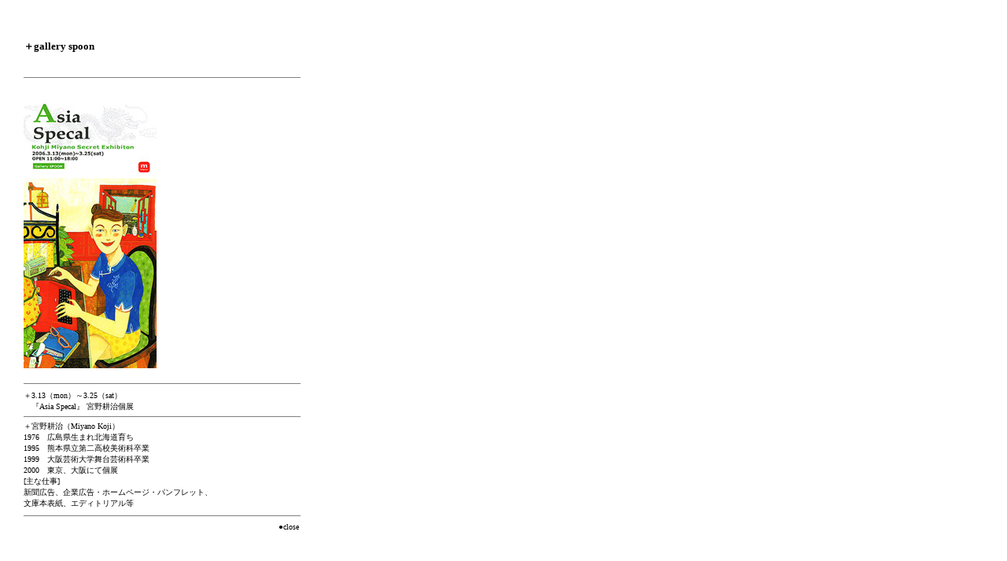

--- FILE ---
content_type: text/html
request_url: https://www.spoon.co.jp/gallery/060313/index.html
body_size: 741
content:
<html>

	<head>
		<meta http-equiv="content-type" content="text/html;charset=x-sjis">
		<meta name="generator" content="Adobe GoLive 5">
		<title>Gallery SPOON</title><SCRIPT language="JavaScript">
<!--
function CloseWin(){
	window.close();
}
// -->
</SCRIPT><STYLE TYPE="text/css"><!--
a { text-decoration:none }
--></STYLE>
	</head>

	<body bgcolor="#ffffff" link="black" vlink="#444444" topmargin="50" marginheight="50" leftmargin="30" marginwidth="30">
		<table border="0" cellpadding="0" cellspacing="0" width="350">
			<tr>
				<td><font size="2"><b>＋gallery spoon</b></font></td>
			</tr>
		</table>
		<font size="1"><br>
			<br>
		</font>
		<hr width="350" align="left" size="1" noshade>
		<font size="1"><br>
		</font>
		<table border="0" cellpadding="0" cellspacing="0" width="64">
			<tr>
				<td><img src="060313.jpg" border="0"></td>
			</tr>
		</table>
		<font size="1"><br>
		</font>
		<hr width="350" align="left" size="1" noshade>
<font size="1">＋3.13（mon）～3.25（sat）<br>　『Asia Specal』 宮野耕治個展</font><font size="1">
<hr width="350" align="left" size="1" noshade>
＋宮野耕治（Miyano Koji）<br>
1976　広島県生まれ北海道育ち<br>
1995　熊本県立第二高校美術科卒業<br>
1999　大阪芸術大学舞台芸術科卒業<br>
2000　東京、大阪にて個展<br>

[主な仕事]<br>
新聞広告、企業広告・ホームページ・パンフレット、<br>
文庫本表紙、エディトリアル等</font>
<hr width="350" align="left" size="1" noshade>
<table border="0" cellpadding="0" cellspacing="0" width="350">
<tr>
<td>
<div align="right">
<font size="1"><a href="javascript:CloseWin()">●close</a></font></div>
</td>
</tr>
</table>
<font size="1"><br>
</font>
<table border="0" cellpadding="0" cellspacing="0" width="350">
<tr>
<td>
<div align="right">
<a href="../../index.html" target="_blank"><img src="../../general/spoonman2.gif" width="42" height="16" border="0"></a></div>
</td>
</tr>
</table>
</body>

</html>